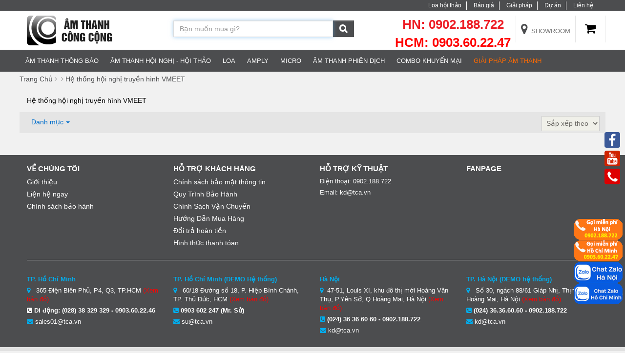

--- FILE ---
content_type: text/html; charset=UTF-8
request_url: https://amthanhcongcong.vn/he-thong-hoi-nghi-truyen-hinh-vmeet.html
body_size: 14760
content:
<!DOCTYPE html>
<html lang="vi">
  <head>
    <meta charset="UTF-8"/>
    <meta name="viewport" content="width=device-width, initial-scale=1.0">
    <title>Hệ thống hội nghị truyền hình VMEET</title>
    <link rel="shortcut icon" href="/template/2018/images/favicon.png" />
    <meta name="keywords" content="Hệ thống hội nghị truyền hình VMEET"/>
    <meta name="description" content="Hệ thống hội nghị truyền hình VMEET"/>
    <meta name="robots" content="index,follow" />
    
    
    
    
    
    
    
    <link rel="amphtml" href="https://amthanhcongcong.vn/he-thong-hoi-nghi-truyen-hinh-vmeet.html?show_version=amp" />
    
    
    
    <meta property="og:title" content="Hệ thống hội nghị truyền hình VMEET" />
    <meta property="og:description" content="Hệ thống hội nghị truyền hình VMEET" />
  	<meta property="og:type" content="website" />
  	<meta property="og:url" content="https://amthanhcongcong.vn/he-thong-hoi-nghi-truyen-hinh-vmeet.html" />
  	<meta property="og:image:alt" content="Hệ thống hội nghị truyền hình VMEET" />
    
    
    
<!-- Global site tag (gtag.js) - Google Analytics -->
<script async src="https://www.googletagmanager.com/gtag/js?id=G-SQPG6PFQZK"></script>
<script>
  window.dataLayer = window.dataLayer || [];
  function gtag(){dataLayer.push(arguments);}
  gtag('js', new Date());

  gtag('config', 'G-SQPG6PFQZK');
</script>  

    <link rel="stylesheet" href="https://cdnjs.cloudflare.com/ajax/libs/font-awesome/4.7.0/css/font-awesome.css">
    <link rel="preload" href="http://fonts.googleapis.com/css?family=Roboto:400,300,400italic,500,700,100">
    <link href="/template/2018/script/lib.css?v=2.1.55" rel="stylesheet" />
    <link href="/template/2018/script/style.css?v=9986668999981" rel="stylesheet" />
    
    
    <link rel="stylesheet" href="https://cdnjs.cloudflare.com/ajax/libs/fancybox/3.2.5/jquery.fancybox.min.css" />
    
    
    

    <!-- Google Tag Manager -->
    <script>
        setTimeout(function(){
            (function(w,d,s,l,i){w[l]=w[l]||[];w[l].push({'gtm.start':
            new Date().getTime(),event:'gtm.js'});var f=d.getElementsByTagName(s)[0],
            j=d.createElement(s),dl=l!='dataLayer'?'&l='+l:'';j.async=true;j.src=
            'https://www.googletagmanager.com/gtm.js?id='+i+dl;f.parentNode.insertBefore(j,f);
            })(window,document,'script','dataLayer','GTM-PJ339C2');
        }, 5000);
    </script>
    <!-- End Google Tag Manager -->
    <script async src="https://www.googletagmanager.com/gtag/js?id=UA-121424398-1"></script> 
    <script> 
        setTimeout(function(){
            window.dataLayer = window.dataLayer || []; 
            function gtag(){dataLayer.push(arguments);} 
            gtag('js', new Date()); 

            gtag('config', 'UA-121424398-1'); 
        }, 5000);
    </script> 
    <!-- Global site tag (gtag.js) - Google Ads: 742595849 -->
    <script async src="https://www.googletagmanager.com/gtag/js?id=AW-742595849"></script>
    <script>
      window.dataLayer = window.dataLayer || [];
      function gtag(){dataLayer.push(arguments);}
      gtag('js', new Date());

      gtag('config', 'AW-742595849');
    </script>
    <!-- Global site tag (gtag.js) - Google Analytics -->
<script async src="https://www.googletagmanager.com/gtag/js?id=UA-167370900-1"></script>
<script>
  window.dataLayer = window.dataLayer || [];
  function gtag(){dataLayer.push(arguments);}
  gtag('js', new Date());

  gtag('config', 'UA-167370900-1');
</script>
    <meta name="google-site-verification" content="RD3oG9CdsBx0m0fATeqCojeciuR6tDyDati-jQPIjcc" />
    <meta name="google-site-verification" content="-jn0MJ5aZC7DMSgtzyfnDgd_tgf5f4Qml7OjxxB1xJY" />
    <script id='autoAdsMaxLead-widget-script' src='https://cdn.autoads.asia/scripts/autoads-maxlead-widget.js?business_id=67e51cd8cc6d454c925905884c0205cb' type='text/javascript' charset='UTF-8' async></script>
    
    
      <meta name="google-site-verification" content="AQQkeww8M42k0mVzRM3dbAht6_FDCh4ccgh57-PDges" />
  </head>
  <body>
    <script>
  !function(s, u, b, i, z) {
    var o, t, r, y;
    if (!s[i]) {
      s._sbzaccid = z;
      s[i] = function() {
        s[i].q.push(arguments);
      };
      s[i].q = [];
      s[i]("setAccount", z);
      r = [
        "widget.subiz.net",
        "storage.googleapis" + (t = ".com"),
        "app.sbz.workers.dev",
        i + "a" + (o = function(k, t) {
          var n = t <= 6 ? 5 : o(k, t - 1) + o(k, t - 3);
          return k !== t ? n : n.toString(32);
        })(20, 20) + t,
        i + "b" + o(30, 30) + t,
        i + "c" + o(40, 40) + t
      ];
      (y = function(k) {
        var t, n;
        if (!s._subiz_init_2094850928430 && r[k]) {
          t = u.createElement(b);
          n = u.getElementsByTagName(b)[0];
          t.async = 1;
          t.src = "https://" + r[k] + "/sbz/app.js?accid=" + z;
          n.parentNode.insertBefore(t, n);
          setTimeout(y, 2000, k + 1);
        }
      })(0);
    }
  }(window, document, "script", "subiz", "acsipaftcbhubdvkzeqe");
</script>
      
      
      
    <!-- Google Tag Manager (noscript) -->
<noscript><iframe src="https://www.googletagmanager.com/ns.html?id=GTM-PJ339C2"
height="0" width="0" style="display:none;visibility:hidden"></iframe></noscript>
<!-- End Google Tag Manager (noscript) -->
    <div id="icon-fixed-right">
  <a href="tel:0902188722" class="hidden-mobile icon-img">
    <img src="https://trungchinhaudio.vn//media/news/0409_call-hn.png" width="100px" height="44px"/>
  </a>
   <a href="tel:0903602247" class="hidden-mobile icon-img">
    <img src="https://trungchinhaudio.vn//media/news/0409_call-hcm.png" width="100px" height="44px"/>
  </a>
<a href="https://zalo.me/0902188722" target="_blank" class="hidden-mobile icon-img">
    <img src="https://trungchinhaudio.vn//media/news/0409_chat-zalo-hn.png" alt="button chat zalo" width="100px" height="44px"/>
  </a>
  <a href="https://zalo.me/0903602247" target="_blank" class="hidden-mobile icon-img">
    <img src="https://trungchinhaudio.vn//media/news/0409_chat-zalo-hcm.png" alt="button chat zalo" width="100px" height="44px"/>
  </a>


</div>


<div class="popup-support-local"  id="popup-support-local">
    <h3>Hệ thống chỉ đường nhanh</h3>
    <p>Giúp bạn đến shop nhanh nhất có thể</p>
    <div>
        <ul>
            <li>
                <a class="" target="_blank" href="https://goo.gl/maps/orGcoD6SHfnqtYkDA">
                    ĐẾN 365 Điện biên phủ<span>365 Điện Biên Phủ, Phường 4, Quận 3, TP.HCM</span>
                </a>
            </li>
            <li>
                <a class="" target="_blank" href="https://goo.gl/maps/HShqPm2Fb8YE9GYU9">
                    ĐẾN Phường Hiệp Bình Chánh <span>60/18 Đường số 18, Phường Hiệp Bình Chánh, Quận Thủ Đức, HCM</span>
                </a>
            </li>
            <li>
                <a class="group-2" target="_blank" href="https://maps.app.goo.gl/K7NJ7wBou1TLS3Y2A">
                    ĐẾN LOUIS City <span>47-51, Louis XI, khu đô thị mới Hoàng Văn Thụ, P.Yên Sở, Q.Hoàng Mai, Hà Nội</span>
                </a>
            </li>
            <li>
                <a class="group-2" target="_blank" href="https://goo.gl/maps/q2Pz83fevSaf1beo7">
                    ĐẾN Hoàng Mai <span>Số 30, ngách 88/61, Giáp Nhị, P.Thịnh Liệt, Q. Hoàng Mai, Hà Nội</span>
                </a>
            </li>
            
        </ul>
    </div>
</div>
    <header id="header">
	<div class="header_top "><!--header_top-->
	<div class="container">
		<div class="row">
			<div class="col-sm-12 text-right">
				<ul class="nav-top-bar">
					 <li  class="hidden-xs ">
              <p><a href="#">Loa hội thảo</a></p>
            </li>
            
            <li  >
              <p><a href="/san-pham.html">Báo giá</a></p>
            </li>
            <li  class="hidden-xs ">
              <p><a href="https://amthanhcongcong.vn/tin-tuc">Giải pháp</a></p>
            </li>
            
            <li  class="hidden-xs  ">
              <p><a href="#">Dự án</a></p>
            </li>
            <li  >
              <p><a href="/lien-he">Liên hệ</a></p>
            </li>
				</ul>
			</div>
			<div class="clearfix"></div>
		</div>
	</div>
</div><!--/header_top-->
  
<div class="header-middle"><!--header-middle-->
  
	<div class="container">
		<div class="row">
			<div class="col-md-3 col-sm-5 col-xs-12 text-center">
	<a href="/" style="float:left; margin-top:10px;">
		<img class="img-logo" src="/media/banner/logo_logo.png" height="61"/>
	</a>
</div><div class="col-md-4 col-sm-4 col-xs-10">
	<form class="search-product-top" method="get" action="/tim" enctype="multipart/form-data" >
		<div class="input-group">
          	<input type="text" class="form-control" id="text_search" name="q" placeholder="Bạn muốn mua gì?"  autocomplete="off" autofocus>
			<span class="input-group-btn">
				<button class="btn btn-default" type="submit"  id="submit_search">
					<i class="fa fa-search font-size-cus" aria-hidden="true"></i>
				</button>
			</span>
            <div class="autocomplete-suggestions">
              <p class="titleSearch">Kết quả phù hợp với từ khóa <span id="keySearchResult"></span></p>
              <div id="resultsearch"></div>
            </div>
		</div>
	</form>
</div><div class="col-md-5  col-sm-3 col-xs-2">
	<div class="row header-info-top" style="margin-left: -15px;margin-right: -15px;">
		
		<ul class="header_list_hotline">
			<li class="  hidden-sm hidden-xs hidden-md">
                <p class="ht-top">HN: 0902.188.722 </p>
                <p class="ht-top" style="color: red; font-size: 26px; font-weight: bold;">HCM: 0903.60.22.47 </p>
            </li>
            <li class="  hidden-sm hidden-xs hidden-md">
               
              <p><a href="/showroom.html"><i class="fa fa-map-marker" aria-hidden="true"></i> Showroom</a></p>
            </li>
            <!--<li class="  hidden-sm hidden-xs hidden-md">
              
              <p><a href="/dang-nhap"><i class="fa fa-user" aria-hidden="true"></i>Đăng nhập</a></p>
              
            </li-->
          	<li>
          	<div class="header_icon_cart dropdown-shop-small" style="margin-top:10px; color:#000; font-size:24px;">
                <a href="/cart" style="color:#000;">
               <i class="fa fa-shopping-cart" aria-hidden="true"></i>
              </a>
            </div>
          </li>
		<div class="clearfix"></div>
          
		</ul>
    <!--  <script>
      $(function(){
          $("#count_shopping_cart_stores").text(ShoppingCart.getCartSummary().item);  
      });
      </script>-->
		<div class="clearfix"></div>
	</div>
</div>		
</div>
	</div>
</div><!--/header-middle--><div class="header-bottom bdb hidden-sm hidden-xs hidden-md"><!--header-bottom-->
	<div class="container">
		<div class="row">
			<div class="">
				<div class="mainmenu pull-left">
					<ul class="nav navbar-nav collapse navbar-collapse main-nav">
						
						<li class="dropdown li-lv-1 ">
							<a href="/am-thanh-thong-bao.html">Âm thanh thông báo</a>
                          
							<ul role="menu" class="sub-menu">
								<div class="rows">
                                  
									<li class="col-md-6 li-lv-2">
										<a href="/toa-vm-2000.html">Hệ thống âm thanh thông báo TOA VM-2000</a>
									</li>
                               
									<li class="col-md-6 li-lv-2">
										<a href="/toa-vm-3000.html">Hệ thống TOA VM-3000</a>
									</li>
                               
									<li class="col-md-6 li-lv-2">
										<a href="/toa-vx-2000.html">Hệ thống TOA VX-2000</a>
									</li>
                               
									<li class="col-md-6 li-lv-2">
										<a href="/toa-sx-2000.html">Hệ thống TOA SX-2000</a>
									</li>
                               
									<li class="col-md-6 li-lv-2">
										<a href="/toa-ip-1000.html">Hệ thống IP TOA IP-1000</a>
									</li>
                               
									<li class="col-md-6 li-lv-2">
										<a href="/he-thong-toa-vx-3000.html">Hệ thống TOA VX-3000</a>
									</li>
                               
									<li class="col-md-6 li-lv-2">
										<a href="/toa-fv-200.html">Hệ thống TOA FV-200</a>
									</li>
                               
									<li class="col-md-6 li-lv-2">
										<a href="/honeywell-pava-intevio.html">Honeywell PAVA Intevio</a>
									</li>
                               
									<li class="col-md-6 li-lv-2">
										<a href="/bosch-plena-vas.html">Hệ thống Bosch Plena vas</a>
									</li>
                               
									<li class="col-md-6 li-lv-2">
										<a href="/bosch-plena.html">Hệ thống Bosch Plena</a>
									</li>
                               
									<li class="col-md-6 li-lv-2">
										<a href="/he-thong-bosch-paviro.html">Hệ thống BOSCH Paviro</a>
									</li>
                               
									<li class="col-md-6 li-lv-2">
										<a href="/honeywell-pava-x-618.html">Honeywell PAVA X-618</a>
									</li>
                               
									<li class="col-md-6 li-lv-2">
										<a href="/he-thong-toa-fs-7000.html">Hệ thống TOA FS-7000</a>
									</li>
                               
									<li class="col-md-6 li-lv-2">
										<a href="/he-thong-bosch-plena-easy-line.html">Hệ thống Bosch Plena Easy Line</a>
									</li>
                               
									<li class="col-md-6 li-lv-2">
										<a href="/he-thong-bosch-plena-matrix.html">Hệ thống Bosch Plena Matrix</a>
									</li>
                               
									<li class="col-md-6 li-lv-2">
										<a href="/he-thong-bosch-praesideo.html">Hệ thống Bosch Praesideo</a>
									</li>
                               
									<li class="col-md-6 li-lv-2">
										<a href="/bo-dieu-khien.html">Bộ điều khiển</a>
									</li>
                               
									<li class="col-md-6 li-lv-2">
										<a href="/phu-kien.html">Phụ kiện</a>
									</li>
                               
									<li class="col-md-6 li-lv-2">
										<a href="/he-thong-bosch-plena-public-address-solutions.html">Hệ thống Bosch Plena Public Address Solutions</a>
									</li>
                               
									<li class="col-md-6 li-lv-2">
										<a href="/thiet-bi-am-thanh-inter-m.html">Thiết bị âm thanh thông báo Inter-M</a>
									</li>
                               
									<li class="col-md-6 li-lv-2">
										<a href="/he-thong-am-thanh-thong-bao-bosch-paeduio.html">Hệ thống âm thanh thông báo BOSCH Paeduio</a>
									</li>
                               
								</div>
							</ul>
                          
						</li>	
                      	
						<li class="dropdown li-lv-1 active">
							<a href="/am-thanh-hoi-nghi-hoi-thao.html">Âm thanh hội nghị - Hội thảo</a>
                          
							<ul role="menu" class="sub-menu">
								<div class="rows">
                                  
									<li class="col-md-6 li-lv-2">
										<a href="/he-thong-hoi-thao-ccs900-ultro.html">Hệ thống hội thảo CCS900 ultro</a>
									</li>
                               
									<li class="col-md-6 li-lv-2">
										<a href="/he-thong-hoi-thao-ky-thuat-so-ccs1000d.html">Hệ thống hội thảo kỹ thuật số CCS1000D</a>
									</li>
                               
									<li class="col-md-6 li-lv-2">
										<a href="/toa-ts-680.html">Hệ thống âm thanh hội thảo TOA TS-680</a>
									</li>
                               
									<li class="col-md-6 li-lv-2">
										<a href="/t0a-ts-780.html">Hệ thống âm thanh hội thảo TOA TS-780</a>
									</li>
                               
									<li class="col-md-6 li-lv-2">
										<a href="/he-thong-hoi-thao-jts-c800.html">Hệ thống hội thảo JTS C800</a>
									</li>
                               
									<li class="col-md-6 li-lv-2">
										<a href="/hoi-thao-khong-day-toa-ts-900.html">Hội thảo không dây TOA TS-900</a>
									</li>
                               
									<li class="col-md-6 li-lv-2">
										<a href="/hoi-thao-khong-day-toa-ts-800.html">Hội thảo không dây TOA TS-800</a>
									</li>
                               
									<li class="col-md-6 li-lv-2">
										<a href="/toa-ts-900.html">Hệ thống hội thảo có dây TOA TS-900</a>
									</li>
                               
									<li class="col-md-6 li-lv-2">
										<a href="/toa-ts-800.html">Hệ thống hội thảo có dây TOA TS-800</a>
									</li>
                               
									<li class="col-md-6 li-lv-2">
										<a href="/toa-ts-770.html">Hệ thống âm thanh hội thảo TOA TS-770</a>
									</li>
                               
									<li class="col-md-6 li-lv-2">
										<a href="/he-thong-hoi-thao-dicentis-khong-day.html">Hệ thống hội thảo Dicentis không dây</a>
									</li>
                               
									<li class="col-md-6 li-lv-2">
										<a href="/he-thong-hoi-thao-bosch-dicentis-co-day.html">Hệ thống hội thảo Bosch Dicentis có dây</a>
									</li>
                               
									<li class="col-md-6 li-lv-2">
										<a href="/jts-cs-1cu.html">Hệ thống micro hội thảo JTS CS-1CU</a>
									</li>
                               
									<li class="col-md-6 li-lv-2">
										<a href="/jts-cs-120cu.html">Hệ thống micro hội thảo JTS CS-120CU</a>
									</li>
                               
									<li class="col-md-6 li-lv-2">
										<a href="/he-thong-hoi-thao-shure.html">Hệ thống Micro hội thảo Shure</a>
									</li>
                               
									<li class="col-md-6 li-lv-2">
										<a href="/televic.html">Hệ thống Micro hội thảo Televic</a>
									</li>
                               
									<li class="col-md-6 li-lv-2">
										<a href="/beyerdynamic.html">Thiết bị Micro hội thảo beyerdynamic</a>
									</li>
                               
									<li class="col-md-6 li-lv-2">
										<a href="/itc-th-0801.html">Micro hội nghị không dây ITC TH-0801</a>
									</li>
                               
									<li class="col-md-6 li-lv-2">
										<a href="/he-thong-hoi-thao-dcn-ng-ky-thuat-so.html">Hệ thống hội thảo DCN NG kỹ thuật số</a>
									</li>
                               
									<li class="col-md-6 li-lv-2">
										<a href="/itc-ts-0206.html">Hệ thống micro hội nghị ITC TS-0206</a>
									</li>
                               
									<li class="col-md-6 li-lv-2">
										<a href="/hoi-nghi-truyen-hinh.html">Hội nghị truyền hình</a>
									</li>
                               
									<li class="col-md-6 li-lv-2">
										<a href="/he-thong-hoi-thao-toa-ts-690.html">Hệ Thống Hội Thảo TOA TS-690</a>
									</li>
                               
									<li class="col-md-6 li-lv-2">
										<a href="/hoi-thao-khong-day-toa-ts-820rc.html">Hội thảo không dây TOA TS-820RC</a>
									</li>
                               
									<li class="col-md-6 li-lv-2">
										<a href="/hoi-thao-khong-day-toa-ts-920rc.html">Hội thảo không dây TOA TS-920RC</a>
									</li>
                               
									<li class="col-md-6 li-lv-2">
										<a href="/hoi-thao-co-day-toa-ts-d1000.html">Hội thảo có dây TOA TS-D1000</a>
									</li>
                               
									<li class="col-md-6 li-lv-2">
										<a href="/he-thong-hoi-thao-itc-ts-0622.html">Hệ thống hội thảo ITC TS-0622</a>
									</li>
                               
									<li class="col-md-6 li-lv-2">
										<a href="/he-thong-hoi-thao-itc-ts-0621.html">Hệ thống hội thảo ITC TS-0621</a>
									</li>
                               
									<li class="col-md-6 li-lv-2">
										<a href="/he-thong-hoi-thao-itc-ts-0627.html">Hệ thống hội thảo ITC TS-0627</a>
									</li>
                               
									<li class="col-md-6 li-lv-2">
										<a href="/he-thong-hoi-thao-toa-ts-v90.html">Hệ thống hội thảo TOA TS-V90</a>
									</li>
                               
									<li class="col-md-6 li-lv-2">
										<a href="/am-thanh-hoi-thao-co-day-ts-790.html">Âm thanh hội thảo có dây TS-790</a>
									</li>
                               
									<li class="col-md-6 li-lv-2">
										<a href="/he-thong-hoi-nghi-bosch-ccs700.html">Hệ thống hội nghị Bosch CCS700</a>
									</li>
                               
									<li class="col-md-6 li-lv-2">
										<a href="/he-thong-hoi-nghi-truyen-hinh-vmeet.html">Hệ thống hội nghị truyền hình VMEET</a>
									</li>
                               
								</div>
							</ul>
                          
						</li>	
                      	
						<li class="dropdown li-lv-1 ">
							<a href="/loa.html">Loa</a>
                          
							<ul role="menu" class="sub-menu">
								<div class="rows">
                                  
									<li class="col-md-6 li-lv-2">
										<a href="/loa-am-tran.html">Loa âm trần</a>
									</li>
                               
									<li class="col-md-6 li-lv-2">
										<a href="/loa-hop.html">Loa hộp</a>
									</li>
                               
									<li class="col-md-6 li-lv-2">
										<a href="/loa-nen.html">Loa nén</a>
									</li>
                               
									<li class="col-md-6 li-lv-2">
										<a href="/loa-cot.html">Loa cột</a>
									</li>
                               
									<li class="col-md-6 li-lv-2">
										<a href="/loa-phat-thanh.html">Loa phát thanh</a>
									</li>
                               
									<li class="col-md-6 li-lv-2">
										<a href="/loa-cam-tay.html">Loa cầm tay</a>
									</li>
                               
									<li class="col-md-6 li-lv-2">
										<a href="/chiet-ap.html">Chiết áp</a>
									</li>
                               
									<li class="col-md-6 li-lv-2">
										<a href="/he-thong-loa.html">Hệ thống loa</a>
									</li>
                               
									<li class="col-md-6 li-lv-2">
										<a href="/loa-sieu-tram.html">Loa siêu trầm</a>
									</li>
                               
									<li class="col-md-6 li-lv-2">
										<a href="/loa-noi-that.html">Loa nội thất</a>
									</li>
                               
									<li class="col-md-6 li-lv-2">
										<a href="/loa-tich-hop.html">Loa tích hợp</a>
									</li>
                               
									<li class="col-md-6 li-lv-2">
										<a href="/loa-san-vuon.html">Loa sân vườn</a>
									</li>
                               
								</div>
							</ul>
                          
						</li>	
                      	
						<li class="dropdown li-lv-1 ">
							<a href="/amply.html">Amply</a>
                          
							<ul role="menu" class="sub-menu">
								<div class="rows">
                                  
									<li class="col-md-6 li-lv-2">
										<a href="/bo-chon-vung.html">Bộ chọn vùng</a>
									</li>
                               
									<li class="col-md-6 li-lv-2">
										<a href="/amply-cong-suat.html">Amply công suất</a>
									</li>
                               
									<li class="col-md-6 li-lv-2">
										<a href="/amply-chia-vung.html">Amply chia vùng</a>
									</li>
                               
									<li class="col-md-6 li-lv-2">
										<a href="/amply-mixer.html">Amply Mixer</a>
									</li>
                               
								</div>
							</ul>
                          
						</li>	
                      	
						<li class="dropdown li-lv-1 ">
							<a href="/micro.html">Micro</a>
                          
							<ul role="menu" class="sub-menu">
								<div class="rows">
                                  
									<li class="col-md-6 li-lv-2">
										<a href="/micro-khong-day.html">Micro không dây</a>
									</li>
                               
									<li class="col-md-6 li-lv-2">
										<a href="/micro-thong-bao.html">Micro thông báo</a>
									</li>
                               
									<li class="col-md-6 li-lv-2">
										<a href="/micro-co-ngong.html">Micro cổ ngỗng</a>
									</li>
                               
									<li class="col-md-6 li-lv-2">
										<a href="/phu-kien-micro.html">Phụ kiện micro</a>
									</li>
                               
									<li class="col-md-6 li-lv-2">
										<a href="/micro-co-day.html">Micro có dây</a>
									</li>
                               
									<li class="col-md-6 li-lv-2">
										<a href="/micro-de-ban.html">Micro để bàn</a>
									</li>
                               
								</div>
							</ul>
                          
						</li>	
                      	
						<li class="dropdown li-lv-1 ">
							<a href="/am-thanh-phien-dich.html">Âm thanh phiên dịch</a>
                          
							<ul role="menu" class="sub-menu">
								<div class="rows">
                                  
									<li class="col-md-6 li-lv-2">
										<a href="/he-thong-phien-dich-toa.html">Hệ thống phiên dịch TOA</a>
									</li>
                               
									<li class="col-md-6 li-lv-2">
										<a href="/he-thong-phien-dich-jts.html">Hệ thống phiên dịch JTS</a>
									</li>
                               
									<li class="col-md-6 li-lv-2">
										<a href="/he-thong-phien-dich-hong-ngoai-da-ngon-ngu.html">Hệ thống phiên dịch hồng ngoại đa ngôn ngữ Bosch</a>
									</li>
                               
									<li class="col-md-6 li-lv-2">
										<a href="/he-thong-phien-dich-itc-ts-0670.html">Hệ thống phiên dịch ITC TS-0670</a>
									</li>
                               
								</div>
							</ul>
                          
						</li>	
                      	
						<li class="dropdown li-lv-1 ">
							<a href="/combo-khuyen-mai.html">Combo Khuyến Mại</a>
                          
						</li>	
                      	
                      	 <li>
						<a href="https://amthanhcongcong.vn/giai-phap-am-thanh.html" class="header-tintuc" style="color: #ff6a00;">Giải Pháp âm thanh</a>
							</li>
					</ul>
				</div>
			</div>
		</div>
	</div>
</div><!--/header-bottom-->
<div id='nav_mobile'>
    <div class="nav_header">
        <span>
        	<i class="fa fa-bars" aria-hidden="true"></i>
        </span>
        <p>Menu</p>
    </div>
   	<ul>
   		<li><a href="/">Trang Chủ</a></li>
      	
		<li><a href="/am-thanh-thong-bao.html">Âm thanh thông báo</a><span><i class="fa fa-plus"></i></span>
          	<ul>
              
				<li>
					<a href="/toa-vm-2000.html">Hệ thống âm thanh thông báo TOA VM-2000</a>
				</li>
				
				<li>
					<a href="/toa-vm-3000.html">Hệ thống TOA VM-3000</a>
				</li>
				
				<li>
					<a href="/toa-vx-2000.html">Hệ thống TOA VX-2000</a>
				</li>
				
				<li>
					<a href="/toa-sx-2000.html">Hệ thống TOA SX-2000</a>
				</li>
				
				<li>
					<a href="/toa-ip-1000.html">Hệ thống IP TOA IP-1000</a>
				</li>
				
				<li>
					<a href="/he-thong-toa-vx-3000.html">Hệ thống TOA VX-3000</a>
				</li>
				
				<li>
					<a href="/toa-fv-200.html">Hệ thống TOA FV-200</a>
				</li>
				
				<li>
					<a href="/honeywell-pava-intevio.html">Honeywell PAVA Intevio</a>
				</li>
				
				<li>
					<a href="/bosch-plena-vas.html">Hệ thống Bosch Plena vas</a>
				</li>
				
				<li>
					<a href="/bosch-plena.html">Hệ thống Bosch Plena</a>
				</li>
				
				<li>
					<a href="/he-thong-bosch-paviro.html">Hệ thống BOSCH Paviro</a>
				</li>
				
				<li>
					<a href="/honeywell-pava-x-618.html">Honeywell PAVA X-618</a>
				</li>
				
				<li>
					<a href="/he-thong-toa-fs-7000.html">Hệ thống TOA FS-7000</a>
				</li>
				
				<li>
					<a href="/he-thong-bosch-plena-easy-line.html">Hệ thống Bosch Plena Easy Line</a>
				</li>
				
				<li>
					<a href="/he-thong-bosch-plena-matrix.html">Hệ thống Bosch Plena Matrix</a>
				</li>
				
				<li>
					<a href="/he-thong-bosch-praesideo.html">Hệ thống Bosch Praesideo</a>
				</li>
				
				<li>
					<a href="/bo-dieu-khien.html">Bộ điều khiển</a>
				</li>
				
				<li>
					<a href="/phu-kien.html">Phụ kiện</a>
				</li>
				
				<li>
					<a href="/he-thong-bosch-plena-public-address-solutions.html">Hệ thống Bosch Plena Public Address Solutions</a>
				</li>
				
				<li>
					<a href="/thiet-bi-am-thanh-inter-m.html">Thiết bị âm thanh thông báo Inter-M</a>
				</li>
				
				<li>
					<a href="/he-thong-am-thanh-thong-bao-bosch-paeduio.html">Hệ thống âm thanh thông báo BOSCH Paeduio</a>
				</li>
				
			</ul>
      </li>
      
		<li><a href="/am-thanh-hoi-nghi-hoi-thao.html">Âm thanh hội nghị - Hội thảo</a><span><i class="fa fa-plus"></i></span>
          	<ul>
              
				<li>
					<a href="/he-thong-hoi-thao-ccs900-ultro.html">Hệ thống hội thảo CCS900 ultro</a>
				</li>
				
				<li>
					<a href="/he-thong-hoi-thao-ky-thuat-so-ccs1000d.html">Hệ thống hội thảo kỹ thuật số CCS1000D</a>
				</li>
				
				<li>
					<a href="/toa-ts-680.html">Hệ thống âm thanh hội thảo TOA TS-680</a>
				</li>
				
				<li>
					<a href="/t0a-ts-780.html">Hệ thống âm thanh hội thảo TOA TS-780</a>
				</li>
				
				<li>
					<a href="/he-thong-hoi-thao-jts-c800.html">Hệ thống hội thảo JTS C800</a>
				</li>
				
				<li>
					<a href="/hoi-thao-khong-day-toa-ts-900.html">Hội thảo không dây TOA TS-900</a>
				</li>
				
				<li>
					<a href="/hoi-thao-khong-day-toa-ts-800.html">Hội thảo không dây TOA TS-800</a>
				</li>
				
				<li>
					<a href="/toa-ts-900.html">Hệ thống hội thảo có dây TOA TS-900</a>
				</li>
				
				<li>
					<a href="/toa-ts-800.html">Hệ thống hội thảo có dây TOA TS-800</a>
				</li>
				
				<li>
					<a href="/toa-ts-770.html">Hệ thống âm thanh hội thảo TOA TS-770</a>
				</li>
				
				<li>
					<a href="/he-thong-hoi-thao-dicentis-khong-day.html">Hệ thống hội thảo Dicentis không dây</a>
				</li>
				
				<li>
					<a href="/he-thong-hoi-thao-bosch-dicentis-co-day.html">Hệ thống hội thảo Bosch Dicentis có dây</a>
				</li>
				
				<li>
					<a href="/jts-cs-1cu.html">Hệ thống micro hội thảo JTS CS-1CU</a>
				</li>
				
				<li>
					<a href="/jts-cs-120cu.html">Hệ thống micro hội thảo JTS CS-120CU</a>
				</li>
				
				<li>
					<a href="/he-thong-hoi-thao-shure.html">Hệ thống Micro hội thảo Shure</a>
				</li>
				
				<li>
					<a href="/televic.html">Hệ thống Micro hội thảo Televic</a>
				</li>
				
				<li>
					<a href="/beyerdynamic.html">Thiết bị Micro hội thảo beyerdynamic</a>
				</li>
				
				<li>
					<a href="/itc-th-0801.html">Micro hội nghị không dây ITC TH-0801</a>
				</li>
				
				<li>
					<a href="/he-thong-hoi-thao-dcn-ng-ky-thuat-so.html">Hệ thống hội thảo DCN NG kỹ thuật số</a>
				</li>
				
				<li>
					<a href="/itc-ts-0206.html">Hệ thống micro hội nghị ITC TS-0206</a>
				</li>
				
				<li>
					<a href="/hoi-nghi-truyen-hinh.html">Hội nghị truyền hình</a>
				</li>
				
				<li>
					<a href="/he-thong-hoi-thao-toa-ts-690.html">Hệ Thống Hội Thảo TOA TS-690</a>
				</li>
				
				<li>
					<a href="/hoi-thao-khong-day-toa-ts-820rc.html">Hội thảo không dây TOA TS-820RC</a>
				</li>
				
				<li>
					<a href="/hoi-thao-khong-day-toa-ts-920rc.html">Hội thảo không dây TOA TS-920RC</a>
				</li>
				
				<li>
					<a href="/hoi-thao-co-day-toa-ts-d1000.html">Hội thảo có dây TOA TS-D1000</a>
				</li>
				
				<li>
					<a href="/he-thong-hoi-thao-itc-ts-0622.html">Hệ thống hội thảo ITC TS-0622</a>
				</li>
				
				<li>
					<a href="/he-thong-hoi-thao-itc-ts-0621.html">Hệ thống hội thảo ITC TS-0621</a>
				</li>
				
				<li>
					<a href="/he-thong-hoi-thao-itc-ts-0627.html">Hệ thống hội thảo ITC TS-0627</a>
				</li>
				
				<li>
					<a href="/he-thong-hoi-thao-toa-ts-v90.html">Hệ thống hội thảo TOA TS-V90</a>
				</li>
				
				<li>
					<a href="/am-thanh-hoi-thao-co-day-ts-790.html">Âm thanh hội thảo có dây TS-790</a>
				</li>
				
				<li>
					<a href="/he-thong-hoi-nghi-bosch-ccs700.html">Hệ thống hội nghị Bosch CCS700</a>
				</li>
				
				<li>
					<a href="/he-thong-hoi-nghi-truyen-hinh-vmeet.html">Hệ thống hội nghị truyền hình VMEET</a>
				</li>
				
			</ul>
      </li>
      
		<li><a href="/loa.html">Loa</a><span><i class="fa fa-plus"></i></span>
          	<ul>
              
				<li>
					<a href="/loa-am-tran.html">Loa âm trần</a>
				</li>
				
				<li>
					<a href="/loa-hop.html">Loa hộp</a>
				</li>
				
				<li>
					<a href="/loa-nen.html">Loa nén</a>
				</li>
				
				<li>
					<a href="/loa-cot.html">Loa cột</a>
				</li>
				
				<li>
					<a href="/loa-phat-thanh.html">Loa phát thanh</a>
				</li>
				
				<li>
					<a href="/loa-cam-tay.html">Loa cầm tay</a>
				</li>
				
				<li>
					<a href="/chiet-ap.html">Chiết áp</a>
				</li>
				
				<li>
					<a href="/he-thong-loa.html">Hệ thống loa</a>
				</li>
				
				<li>
					<a href="/loa-sieu-tram.html">Loa siêu trầm</a>
				</li>
				
				<li>
					<a href="/loa-noi-that.html">Loa nội thất</a>
				</li>
				
				<li>
					<a href="/loa-tich-hop.html">Loa tích hợp</a>
				</li>
				
				<li>
					<a href="/loa-san-vuon.html">Loa sân vườn</a>
				</li>
				
			</ul>
      </li>
      
		<li><a href="/amply.html">Amply</a><span><i class="fa fa-plus"></i></span>
          	<ul>
              
				<li>
					<a href="/bo-chon-vung.html">Bộ chọn vùng</a>
				</li>
				
				<li>
					<a href="/amply-cong-suat.html">Amply công suất</a>
				</li>
				
				<li>
					<a href="/amply-chia-vung.html">Amply chia vùng</a>
				</li>
				
				<li>
					<a href="/amply-mixer.html">Amply Mixer</a>
				</li>
				
			</ul>
      </li>
      
		<li><a href="/micro.html">Micro</a><span><i class="fa fa-plus"></i></span>
          	<ul>
              
				<li>
					<a href="/micro-khong-day.html">Micro không dây</a>
				</li>
				
				<li>
					<a href="/micro-thong-bao.html">Micro thông báo</a>
				</li>
				
				<li>
					<a href="/micro-co-ngong.html">Micro cổ ngỗng</a>
				</li>
				
				<li>
					<a href="/phu-kien-micro.html">Phụ kiện micro</a>
				</li>
				
				<li>
					<a href="/micro-co-day.html">Micro có dây</a>
				</li>
				
				<li>
					<a href="/micro-de-ban.html">Micro để bàn</a>
				</li>
				
			</ul>
      </li>
      
		<li><a href="/am-thanh-phien-dich.html">Âm thanh phiên dịch</a><span><i class="fa fa-plus"></i></span>
          	<ul>
              
				<li>
					<a href="/he-thong-phien-dich-toa.html">Hệ thống phiên dịch TOA</a>
				</li>
				
				<li>
					<a href="/he-thong-phien-dich-jts.html">Hệ thống phiên dịch JTS</a>
				</li>
				
				<li>
					<a href="/he-thong-phien-dich-hong-ngoai-da-ngon-ngu.html">Hệ thống phiên dịch hồng ngoại đa ngôn ngữ Bosch</a>
				</li>
				
				<li>
					<a href="/he-thong-phien-dich-itc-ts-0670.html">Hệ thống phiên dịch ITC TS-0670</a>
				</li>
				
			</ul>
      </li>
      
		<li><a href="/combo-khuyen-mai.html">Combo Khuyến Mại</a><span><i class="fa fa-plus"></i></span>
          	<ul>
              
			</ul>
      </li>
      
      
               <li>
						<a href="/tin-tuc" style="color: #ff6a00;" class="header-tintuc">Giải Pháp âm thanh</a>
							</li>
  </ul>
</div>
</header>
    <section>
  <div class="container">
    <div class="row">
      <div class="pg-container">
        <ol class="breadcrumb">
          <li><a href="/">Trang Chủ</a></li> 
          
          <i class="fa fa-angle-right" aria-hidden="true"></i> 
          <li class="active"><a href="/am-thanh-hoi-nghi-hoi-thao.html"></a></li>
          
          <i class="fa fa-angle-right" aria-hidden="true"></i> 
          <li class="active"><a href="/he-thong-hoi-nghi-truyen-hinh-vmeet.html"><h1>Hệ thống hội nghị truyền hình VMEET</h1></a></li>
          
        </ol>
      </div>		
    </div>
  </div>
</section>
<section>
  <div class="container">
    <div class="row" style="margin-bottom: 10px;position: relative;">
      <!-- Set up your HTML -->
      <div class="owl-carousel" id="mycarousel1">
        
      </div>
      <style type="text/css" media="screen">
        .owl-carousel .owl-item{padding: 0px;}
        .nav_carousel{position: absolute;width: 23px;height: 44px;display: block;top: calc(50% - 11px);z-index: 1;cursor: pointer;}
        .nav_carousel img{width: 100%;height: 100%;}
        .nav_carousel_left{left: 0;}
        .nav_carousel_right{right: 0;}
        div#mycarousel1 {
        overflow: hidden;
        }
      </style>
    </div>
    
    <div class="clear line_h22 space10px" id="static_html">
      <div class="content-static nd"><p>Hệ thống hội nghị truyền hình VMEET</p></div>
      <div class="clear clearfix"></div>
      <a href="javascript:void(0)" class="more" style="color: #0193de;float: right;font-family: time news roman;font-size: 16px;font-weight: bold;/* border: dashed 1px #444; */padding: 7px;margin-top: 15px;">Xem thêm >></a>
    </div>
    <div class="clear"></div>
    <style>#static_html .content-static.content-collapse{max-height:600px; overflow:hidden;}</style>
    
    <div class="clear"></div>
    <div class="row">
      <div class="taskbar-top hidden-sm hidden-xs">
        <div class="filter-pro">
          <div class="item-filter category-filter" style="margin-left:8px;">
            <span class="title">Danh mục</span>

            
            <ul class="ul">
              
              
              <li><a href="/he-thong-hoi-thao-ccs900-ultro.html">Hệ thống hội thảo CCS900 ultro</a></li>
              
              <li><a href="/he-thong-hoi-thao-ky-thuat-so-ccs1000d.html">Hệ thống hội thảo kỹ thuật số CCS1000D</a></li>
              
              <li><a href="/toa-ts-680.html">Hệ thống âm thanh hội thảo TOA TS-680</a></li>
              
              <li><a href="/t0a-ts-780.html">Hệ thống âm thanh hội thảo TOA TS-780</a></li>
              
              <li><a href="/he-thong-hoi-thao-jts-c800.html">Hệ thống hội thảo JTS C800</a></li>
              
              <li><a href="/hoi-thao-khong-day-toa-ts-900.html">Hội thảo không dây TOA TS-900</a></li>
              
              <li><a href="/hoi-thao-khong-day-toa-ts-800.html">Hội thảo không dây TOA TS-800</a></li>
              
              <li><a href="/toa-ts-900.html">Hệ thống hội thảo có dây TOA TS-900</a></li>
              
              <li><a href="/toa-ts-800.html">Hệ thống hội thảo có dây TOA TS-800</a></li>
              
              <li><a href="/toa-ts-770.html">Hệ thống âm thanh hội thảo TOA TS-770</a></li>
              
              <li><a href="/he-thong-hoi-thao-dicentis-khong-day.html">Hệ thống hội thảo Dicentis không dây</a></li>
              
              <li><a href="/he-thong-hoi-thao-bosch-dicentis-co-day.html">Hệ thống hội thảo Bosch Dicentis có dây</a></li>
              
              <li><a href="/jts-cs-1cu.html">Hệ thống micro hội thảo JTS CS-1CU</a></li>
              
              <li><a href="/jts-cs-120cu.html">Hệ thống micro hội thảo JTS CS-120CU</a></li>
              
              <li><a href="/he-thong-hoi-thao-shure.html">Hệ thống Micro hội thảo Shure</a></li>
              
              <li><a href="/televic.html">Hệ thống Micro hội thảo Televic</a></li>
              
              <li><a href="/beyerdynamic.html">Thiết bị Micro hội thảo beyerdynamic</a></li>
              
              <li><a href="/itc-th-0801.html">Micro hội nghị không dây ITC TH-0801</a></li>
              
              <li><a href="/he-thong-hoi-thao-dcn-ng-ky-thuat-so.html">Hệ thống hội thảo DCN NG kỹ thuật số</a></li>
              
              <li><a href="/itc-ts-0206.html">Hệ thống micro hội nghị ITC TS-0206</a></li>
              
              <li><a href="/hoi-nghi-truyen-hinh.html">Hội nghị truyền hình</a></li>
              
              <li><a href="/he-thong-hoi-thao-toa-ts-690.html">Hệ Thống Hội Thảo TOA TS-690</a></li>
              
              <li><a href="/hoi-thao-khong-day-toa-ts-820rc.html">Hội thảo không dây TOA TS-820RC</a></li>
              
              <li><a href="/hoi-thao-khong-day-toa-ts-920rc.html">Hội thảo không dây TOA TS-920RC</a></li>
              
              <li><a href="/hoi-thao-co-day-toa-ts-d1000.html">Hội thảo có dây TOA TS-D1000</a></li>
              
              <li><a href="/he-thong-hoi-thao-itc-ts-0622.html">Hệ thống hội thảo ITC TS-0622</a></li>
              
              <li><a href="/he-thong-hoi-thao-itc-ts-0621.html">Hệ thống hội thảo ITC TS-0621</a></li>
              
              <li><a href="/he-thong-hoi-thao-itc-ts-0627.html">Hệ thống hội thảo ITC TS-0627</a></li>
              
              <li><a href="/he-thong-hoi-thao-toa-ts-v90.html">Hệ thống hội thảo TOA TS-V90</a></li>
              
              <li><a href="/am-thanh-hoi-thao-co-day-ts-790.html">Âm thanh hội thảo có dây TS-790</a></li>
              
              <li><a href="/he-thong-hoi-nghi-bosch-ccs700.html">Hệ thống hội nghị Bosch CCS700</a></li>
              
              <li><a href="/he-thong-hoi-nghi-truyen-hinh-vmeet.html">Hệ thống hội nghị truyền hình VMEET</a></li>
              
              
            </ul>
            
          </div>
          

          


          
          
        </div><!--filter-pro-->
        <div class="sort-by">
          <select onchange="location.href=this.value">
            <option value="">Sắp xếp theo</option>
            
            <option value="https://amthanhcongcong.vn/he-thong-hoi-nghi-truyen-hinh-vmeet.html?sort=new">Mới nhất</option>
            
            <option value="https://amthanhcongcong.vn/he-thong-hoi-nghi-truyen-hinh-vmeet.html?sort=price-asc">Giá tăng dần</option>
            
            <option value="https://amthanhcongcong.vn/he-thong-hoi-nghi-truyen-hinh-vmeet.html?sort=price-desc">Giá giảm dần</option>
            
            <option value="https://amthanhcongcong.vn/he-thong-hoi-nghi-truyen-hinh-vmeet.html?sort=view">Lượt xem</option>
            
            <option value="https://amthanhcongcong.vn/he-thong-hoi-nghi-truyen-hinh-vmeet.html?sort=comment">Trao đổi</option>
            
            <option value="https://amthanhcongcong.vn/he-thong-hoi-nghi-truyen-hinh-vmeet.html?sort=rating">Đánh giá</option>
            
            <option value="https://amthanhcongcong.vn/he-thong-hoi-nghi-truyen-hinh-vmeet.html?sort=name">Tên A->Z</option>
            
          </select>
        </div>
        <div class="clear"></div>
      </div><!--taskbar-top-->
      <div class="taskbar-top visible-sm visible-xs">
        <div class="filter-pro">
          <div class="item-filter-mb category-filter" style="margin-left:8px;">
            <span class="title">Danh mục</span>

            
            <ul class="ul">
              
              
              <li><a href="/he-thong-hoi-thao-ccs900-ultro.html">Hệ thống hội thảo CCS900 ultro</a></li>
              
              <li><a href="/he-thong-hoi-thao-ky-thuat-so-ccs1000d.html">Hệ thống hội thảo kỹ thuật số CCS1000D</a></li>
              
              <li><a href="/toa-ts-680.html">Hệ thống âm thanh hội thảo TOA TS-680</a></li>
              
              <li><a href="/t0a-ts-780.html">Hệ thống âm thanh hội thảo TOA TS-780</a></li>
              
              <li><a href="/he-thong-hoi-thao-jts-c800.html">Hệ thống hội thảo JTS C800</a></li>
              
              <li><a href="/hoi-thao-khong-day-toa-ts-900.html">Hội thảo không dây TOA TS-900</a></li>
              
              <li><a href="/hoi-thao-khong-day-toa-ts-800.html">Hội thảo không dây TOA TS-800</a></li>
              
              <li><a href="/toa-ts-900.html">Hệ thống hội thảo có dây TOA TS-900</a></li>
              
              <li><a href="/toa-ts-800.html">Hệ thống hội thảo có dây TOA TS-800</a></li>
              
              <li><a href="/toa-ts-770.html">Hệ thống âm thanh hội thảo TOA TS-770</a></li>
              
              <li><a href="/he-thong-hoi-thao-dicentis-khong-day.html">Hệ thống hội thảo Dicentis không dây</a></li>
              
              <li><a href="/he-thong-hoi-thao-bosch-dicentis-co-day.html">Hệ thống hội thảo Bosch Dicentis có dây</a></li>
              
              <li><a href="/jts-cs-1cu.html">Hệ thống micro hội thảo JTS CS-1CU</a></li>
              
              <li><a href="/jts-cs-120cu.html">Hệ thống micro hội thảo JTS CS-120CU</a></li>
              
              <li><a href="/he-thong-hoi-thao-shure.html">Hệ thống Micro hội thảo Shure</a></li>
              
              <li><a href="/televic.html">Hệ thống Micro hội thảo Televic</a></li>
              
              <li><a href="/beyerdynamic.html">Thiết bị Micro hội thảo beyerdynamic</a></li>
              
              <li><a href="/itc-th-0801.html">Micro hội nghị không dây ITC TH-0801</a></li>
              
              <li><a href="/he-thong-hoi-thao-dcn-ng-ky-thuat-so.html">Hệ thống hội thảo DCN NG kỹ thuật số</a></li>
              
              <li><a href="/itc-ts-0206.html">Hệ thống micro hội nghị ITC TS-0206</a></li>
              
              <li><a href="/hoi-nghi-truyen-hinh.html">Hội nghị truyền hình</a></li>
              
              <li><a href="/he-thong-hoi-thao-toa-ts-690.html">Hệ Thống Hội Thảo TOA TS-690</a></li>
              
              <li><a href="/hoi-thao-khong-day-toa-ts-820rc.html">Hội thảo không dây TOA TS-820RC</a></li>
              
              <li><a href="/hoi-thao-khong-day-toa-ts-920rc.html">Hội thảo không dây TOA TS-920RC</a></li>
              
              <li><a href="/hoi-thao-co-day-toa-ts-d1000.html">Hội thảo có dây TOA TS-D1000</a></li>
              
              <li><a href="/he-thong-hoi-thao-itc-ts-0622.html">Hệ thống hội thảo ITC TS-0622</a></li>
              
              <li><a href="/he-thong-hoi-thao-itc-ts-0621.html">Hệ thống hội thảo ITC TS-0621</a></li>
              
              <li><a href="/he-thong-hoi-thao-itc-ts-0627.html">Hệ thống hội thảo ITC TS-0627</a></li>
              
              <li><a href="/he-thong-hoi-thao-toa-ts-v90.html">Hệ thống hội thảo TOA TS-V90</a></li>
              
              <li><a href="/am-thanh-hoi-thao-co-day-ts-790.html">Âm thanh hội thảo có dây TS-790</a></li>
              
              <li><a href="/he-thong-hoi-nghi-bosch-ccs700.html">Hệ thống hội nghị Bosch CCS700</a></li>
              
              <li><a href="/he-thong-hoi-nghi-truyen-hinh-vmeet.html">Hệ thống hội nghị truyền hình VMEET</a></li>
              
              
            </ul>
            
          </div><!--category-filter-->
          

          

          
          
        </div><!--filter-pro-->
        <div class="sort-by">
          <select onchange="location.href=this.value">
            <option value="">Sắp xếp theo</option>
            
            <option value="https://amthanhcongcong.vn/he-thong-hoi-nghi-truyen-hinh-vmeet.html?sort=new">Mới nhất</option>
            
            <option value="https://amthanhcongcong.vn/he-thong-hoi-nghi-truyen-hinh-vmeet.html?sort=price-asc">Giá tăng dần</option>
            
            <option value="https://amthanhcongcong.vn/he-thong-hoi-nghi-truyen-hinh-vmeet.html?sort=price-desc">Giá giảm dần</option>
            
            <option value="https://amthanhcongcong.vn/he-thong-hoi-nghi-truyen-hinh-vmeet.html?sort=view">Lượt xem</option>
            
            <option value="https://amthanhcongcong.vn/he-thong-hoi-nghi-truyen-hinh-vmeet.html?sort=comment">Trao đổi</option>
            
            <option value="https://amthanhcongcong.vn/he-thong-hoi-nghi-truyen-hinh-vmeet.html?sort=rating">Đánh giá</option>
            
            <option value="https://amthanhcongcong.vn/he-thong-hoi-nghi-truyen-hinh-vmeet.html?sort=name">Tên A->Z</option>
            
          </select>
        </div>
        <div class="clear"></div>
      </div><!--taskbar-top-->
    </div>
    <div class="clear"></div>
    <div class="row">
      <ul class="list-product-all" id="list-product-all"> 
        
      </ul>
      <div class="clearfix"></div>
      
      <div class="paging">
        
      </div>
      						
    </div>
    
    
    
    <div style="clear: both"></div>
      
    <div style="clear: both"></div>
  </div>
</section>
    <footer id="footer" class="">
    <div class="container">
        <div class="footer-widget">
            <div class="row">
                <div class="col-md-3 col-xs-6">
                    <div class="single-widget  ">
                        <h3><span>VỀ CHÚNG TÔI</span></h3>
                          <ul class="nav nav-pills nav-stacked">
                          <li><span><a href="/gioi-thieu">Giới thiệu</a></span></li>
                          <li><span><a href="/lien-he">Liện hệ ngay</a></span></li>
                            <li><span><a href="/chinh-sach-bao-hanh.html">Chính sách bảo hành</a></span></li>
                            
                          </ul>                 
                    </div>
                </div>
                <div class="col-md-3 col-xs-6">
                    <div class="single-widget ">
                        <h3><span>HỖ TRỢ KHÁCH HÀNG</span></h3>
                          <ul class="nav nav-pills nav-stacked">
                          <li><span><a href="/chinh-sach-bao-mat-thong-tin.html">Chính sách bảo mật thông tin</a></span></li>
                          <li><span><a href="/quy-trinh-bao-hanh.html">Quy Trình Bảo Hành</a></span></li>
                          <li><span><a href="/chinh-sach-van-chuyen.html">Chính Sách Vận Chuyển</a></span></li>
                          <li><span><a  href="/huong-dan-mua-hang.html">Hướng Dẫn Mua Hàng</a></span></li>
                          <li><span><a  href="/doi-tra-hoan-tien.html">Đổi trả hoàn tiền</a></span></li>  
                            <li><span><a  href="/hinh-thuc-thanh-toan.html">Hình thức thanh tóan</a></span></li>  
                             
                          </ul> 
                    </div>
                </div>
                <div class="cbh10 hidden-lg hidden-md"></div>
                <div class="col-md-3 hidden-sm hidden-xs hidden-md">
                    <div class="single-widget  ">
                        <h3><span>HỖ TRỢ KỸ THUẬT </span></h3>
                        <p>Điện thoại: 0902.188.722</p>
                      <p>Email: kd@tca.vn</p>
                        

                    </div>
                </div>
                <div class="col-md-3 " >
                    <div class="single-widget ">
                        <div class="single-widget  ">
                            <h3><span>FANPAGE</span></h3>
                            <div class="fb-page" data-href="https://www.facebook.com/tca.vn/" data-small-header="false" data-adapt-container-width="true" data-hide-cover="false" data-show-facepile="false"><blockquote cite="https://www.facebook.com/tca.vn/" class="fb-xfbml-parse-ignore"><a href="https://www.facebook.com/tca.vn/">TCA</a></blockquote></div>
                          </div>
                    </div>
                </div>
            </div>
        </div>
        <div class="end_footer">
                <div class=" widget-contact" style="padding-bottom: 20px;">
                    
                <div class="row" style="display: flex;flex-wrap: wrap;">
                    <div class="col-md-3 col-12" style="margin-top: 10px;">
                                 <p style="color: #00aeef;"><b> TP. Hồ Chí Minh</b></p>
                        <div>
                            <p >
                              <i  class="fa fa-map-marker" style="color: #00aeef;"></i> &nbsp; 
                                365 Điện Biên Phủ, P4, Q3, TP.HCM <a href="https://maps.app.goo.gl/PHu4XHHtVEcLnM9e9" style="color:#ff0000;" target="_blank">(Xem bản đồ)</a><br/>
                            </p> 
                        </div>

                        <p>
                            <i class="fa fa-phone-square" aria-hidden="true"></i> 
                            <b> Di động: (028) 38 329 329 - 0903.60.22.46 </b>
                        </p>
                        <p>
                            <i class="fa fa-envelope" aria-hidden="true" style="color: #00aeef;">  </i>
                            <a style="color: #fff;" href="mailto:sales01@tca.vn">  sales01@tca.vn </a>
                        </p>
                          <div class="clear"></div>
                    </div>

                    <div class="col-md-3 col-12" style="margin-top: 10px;">
                        <p style="color: #00aeef;"><b> TP. Hồ Chí Minh (DEMO Hệ thống)</b></p>
                        <div>
                            <p>
                                  <i class="fa fa-map-marker" style="color: #00aeef;"></i> &nbsp;  
                                60/18 Đường số 18, P. Hiệp Bình Chánh, TP. Thủ Đức, HCM <a href="https://maps.app.goo.gl/Y7MzDtswWqoJrVv28" style="color:#ff0000;" target="_blank">(Xem bản đồ)</a><br/>
                            </p> 
                        </div>
                        <p>
                            <i class="fa fa-phone-square" aria-hidden="true" style="color: #00aeef;"></i> 
                            <b > 0903 602 247 (Mr. Sử) </b>
                        </p>
                        <p>
                            <i class="fa fa-envelope" aria-hidden="true" style="color: #00aeef;"></i>
                            <a style="color: #fff;" href="mailto:su@tca.vn"> su@tca.vn </a>
                        </p>
                    </div>

                    <div class="col-md-3 col-12" style="margin-top: 10px;">
                        <p style="color: #00aeef;"><b> Hà Nội </b></p>
                        <div>
                            <p>
                                <i class="fa fa-map-marker" aria-hidden="true" style="color: #00aeef;"></i>&nbsp; 
                                47-51, Louis XI, khu đô thị mới Hoàng Văn Thụ, P.Yên Sở, Q.Hoàng Mai, Hà Nội <a href="https://maps.app.goo.gl/K7NJ7wBou1TLS3Y2A" style="color:#ff0000;" target="_blank">(Xem bản đồ)</a><br/>
                            </p>
                        </div>

                        <p>
                            <i class="fa fa-phone-square" aria-hidden="true" style="color: #00aeef;"></i> 
                            <b> (024) 36 36 60 60 - 0902.188.722 </b>
                        </p>

                         <p>
                            <i class="fa fa-envelope" aria-hidden="true" style="color: #00aeef;"></i> 
                            <a style="color: #fff;" href="mailto:kd@tca.vn">kd@tca.vn</a>
                        </p>
                    </div>

                    <div class="col-md-3 col-12" style="margin-top: 10px;">
                        <p style="color: #00aeef;"><b> TP. Hà Nội (DEMO hệ thống)</b></p>
                        <div>
                            <p>
                                <i class="fa fa-map-marker" aria-hidden="true" style="color: #00aeef;"></i> &nbsp; 
                                Số 30, ngách 88/61 Giáp Nhị, Thịnh Liệt, Hoàng Mai, Hà Nội <a href="https://maps.app.goo.gl/cYTH9RVAtNVgo2138" style="color:#ff0000;" target="_blank">(Xem bản đồ)</a>
                            </p>
                        </div>

                        <p>
                            <i class="fa fa-phone-square" aria-hidden="true" style="color: #00aeef;"></i> 
                            <b> (024) 36.36.60.60 - 0902.188.722 </b>
                        </p>

                         <p>
                            <i class="fa fa-envelope" aria-hidden="true" style="color: #00aeef;"></i> 
                            <a style="color: #fff;" href="mailto:kd@tca.vn">kd@tca.vn</a>
                        </p>
                    </div>

                </div>
                    
                </div>
                
        </div>
    </div>
  <div>
  </div>
</footer><!--/Footer-->
<section class="copyright_end">
    <div class="container">
        TCA - Trung Chính Audio  - Công ty TNHH Thiết bị âm thanh Trung Chính. GPDKKD: 040183000034 do Cục CS ĐKQL cư trú và DLQG về dân cư cấp ngày 22/11/2013.
      <br />Chịu trách nhiệm nội dung: TCA - Trung Chính Audio. Email: kd@tca.vn
</section>

<!-- BackToTop Button -->
<a href="#" id="scroll_go_top" title="Scroll to Top" style="display: none; bottom: 50px">Top<span></span></a>

<a href="javascript:void(0);" id="scroll" title="Scroll to Top" style="display: none;"></a>
<!-- link to scripts here -->

<!---<div class="float-icon">
        <ul>
            <li class="hotline_float_icon">
                <i class="zalo-icon animated infinite tada" style="background-image:url(/template/2018/images/icon_zalo_chat.png);background-size: cover;"></i>
                <a href="https://zalo.me/0902188722" target="_blank"><span> Zalo: 0902188722 </span></a>
            </li>
            <li class="hotline_float_icon">
                <i class="fa fa-phone animated infinite tada"></i>
                <span>HN: 0904.38.28.58</span>
            </li>
            <li class="hotline_float_icon">
                <i class="fa fa-phone animated infinite tada"></i>
                <span>HCM: 0903.060.090 </span>
            </li>           
        <li>
            <i class="fa fa-envelope-o"></i>
            <a href="/lien-he"><span>Đăng ký gọi lại</span></a>
        </li>
        <li>
            <i class="fa fa-map-o"></i>
            <a href="#">
                <span>Chi nhánh chính</span>
            </a>
        </li>
    </ul>
</div>--->
<div class="float-icon-mobile">
    <ul>
        <li class="hotline_float_icon  animated infinite tada">
                            <a href="tel:0904382858" class="show_popup_hotline">
                    <i class="fa fa-phone"></i>
                    <span>Gọi Ngay</span>
                </a>
                    </li>
        <!-- <li class="content_product_daily bg_color_2">
            <i class="fa fa-wpforms"></i><span>Đăng ký đại lý</span>
        </li> -->
    </ul>
</div>
<div id="social-right-fixed" class="hidden-sm hidden-xs">
  <a href="https://www.facebook.com/tca.vn" target="_blank"><i class="icons icon-sright-fb"></i></a>
  <a href="https://www.youtube.com/channel/UCdFBG8EM2jvDj8IKq1W-P1Q" target="_blank"><i class="icons icon-sright-yo"></i></a>
  <a  href="javascript:void(0)" onclick="showPopup('popup-address');"><i class="icons icon-sright-tel"></i></a>
</div>
<div class="popup-common" id="popup-address">
  <div class="title-popup"><span>Địa chỉ liên hệ mua hàng</span><i class="close" onclick="closePopup()">x</i></div>
  <div class="content-popup" style="padding:0 20px; font-size:14px; line-height:1.6;">
    
    <p><b>Địa Chỉ 1:  488 Trần Khát Chân, phường Phố Huế, Q. Hai Bà Trưng, Hà Nội</b><br/>
    Điện thoại: <span class="red">024 36 36 60 60 - 0902.188 .722 </span>( Mr Văn)</p>
    <p><b>Địa Chỉ 2 : 365 Điện Biên Phủ, P4, Q.3, TP.HCM</b><br/>
    Điện thoại: <span class="red">0903.602.246 </span> ( Mr Sử)</p>
    
  </div><!--content-popup-->
  
</div><!--popup-->

<div id="bg-opacity" onclick="closePopup()"></div>
<style type="text/css" media="screen">
    .float-icon{display: block;width: 40px;position: fixed;bottom: 40px;left: 40px;z-index: 111;}
    .float-icon ul{display: block;width: 100%;padding-left: 0;margin-bottom: 0;}
    .float-icon ul li{display: block;width: 100%;position: relative;margin-bottom: 10px;cursor: pointer;}
    .float-icon ul li i{display: block;width: 40px;height: 40px;text-align: center;line-height: 36px;background-color: #ff6a00;-moz-box-shadow: 0 0 5px #888;-webkit-box-shadow: 0 0 5px#888;box-shadow: 0 0 5px #888;color: #ffffff;font-weight: bold;border-radius: 50%;position: relative;z-index: 2;border: 2px solid #ffffff;}
    .float-icon ul li span{display: inline-block;padding: 0 0px;background-color: #ff6a00;color: #ffffff;border: 2px solid #ffffff;border-radius: 20px;height: 40px;line-height: 36px;position: absolute;top: 0;left: 15px;z-index: 0;width: 0;overflow: hidden;-webkit-transition: all 1s;transition: all 1s;background-color: #ff6a00;-moz-box-shadow: 0 0 5px #888;-webkit-box-shadow: 0 0 5px#888;box-shadow: 0 0 5px #888;}
    .float-icon ul li:hover span{width: 190px;padding-left: 30px;padding-right: 10px;}

    .float-icon ul li i{background-color: #6bbaeb;}
    .float-icon ul li span{background-color: #6bbaeb;}

    .float-icon ul li:nth-of-type(1) i{background-color: #ed1c24;}
    .float-icon ul li:nth-of-type(1) span{background-color: #ed1c24;}

    .float-icon ul li:nth-of-type(2) i{background-color: #37b272;}
    .float-icon ul li:nth-of-type(2) span{background-color: #37b272;}

    .float-icon ul li:nth-of-type(3) i{background-color: #ff6a00;}
    .float-icon ul li:nth-of-type(3) span{background-color: #ff6a00;}

    .float-icon ul li:nth-of-type(4) i{background-color: #0000ff;}
    .float-icon ul li:nth-of-type(4) span{background-color: #0000ff;}

    .float-icon-mobile{display: none;width: 100%;position: fixed;bottom: 10px;left: 10px;z-index: 111;}
    .float-icon-mobile ul{display: block;width: 100%;margin-bottom: 0;padding-left: 0px;}
    .float-icon-mobile ul::after{content: "";display: block;width: 100%;height: 0;clear: both;}
    .float-icon-mobile ul li.content_product_daily{margin-bottom: 0;}
    .float-icon-mobile ul li{
        display: block;
        width: 100px;
        float: left;
        padding: 0;
        text-align: center;
        color: #ffffff;
        font-weight: bold;
        height: 40px;
        line-height: 40px;
        background-color: #ff6a00;
        border-radius: 20px;
    }
    .float-icon-mobile ul li a{display: block;width: 100%;color: #ffffff;}

    .float-icon-mobile ul li.bg_color_1{-webkit-animation: bg_color_1 2s infinite;animation: bg_color_1 2s infinite;}
    .float-icon-mobile ul li.bg_color_2{-webkit-animation: bg_color_2 2s infinite;animation: bg_color_2 2s infinite;}
    .float-icon-mobile ul li i{margin-right: 5px;}
    @-webkit-keyframes bg_color_1 {
        0%   {background-color: #ed1c24;}
        50%   {background-color: #37b272;}
        100%   {background-color: #ed1c24;}
    }

    @keyframes bg_color_1 {
        0%   {background-color: #ed1c24;}
        50%   {background-color: #37b272;}
        100%   {background-color: #ed1c24;}
    }
    @-webkit-keyframes bg_color_2 {
        0%   {background-color: #37b272;}
        50%   {background-color: #ed1c24;}
        100%   {background-color: #37b272;}
    }

    @keyframes bg_color_2 {
        0%   {background-color: #37b272;}
        50%   {background-color: #ed1c24;}
        100%   {background-color: #37b272;}
    }
    @media (max-width: 800px) {
        .float-icon{display: none;}
    }
    .hotline_popup{
        display: none;
        width: 400px;
        max-width: 90%;
        border-radius: 10px;
        padding: 20px;
        text-align: center;
        font-size: 16px;
        font-weight: bold;
        color: #ff0000;
    }
    .hotline_popup h5{font-weight: bold;font-size: 20px;font-weight: bold;color: #ff6a00;}
    .hotline_popup a{
        color: #ff0000;
        display: block;
        width: 100%;
        margin-bottom: 10px;
        outline: none;
    }
    .hotline_popup a span{font-weight: normal;}
    .hotline_popup a:hove, .hotline_popup a:active{outline: none;}
</style>


<div id="fb-root"></div>
<script>
  setTimeout(function(){
      (function(d, s, id) {
      var js, fjs = d.getElementsByTagName(s)[0];
      if (d.getElementById(id)) return;
      js = d.createElement(s); js.id = id;
      js.src = 'https://connect.facebook.net/vi_VN/sdk.js#xfbml=1&version=v2.12&appId=1102908163100553&autoLogAppEvents=1';
      fjs.parentNode.insertBefore(js, fjs);
    }(document, 'script', 'facebook-jssdk'));
  }, 3000);
</script>

    <!--moduleArray
(
    [name] => product
    [view] => category
    [view_id] => 208
)
1-->
<script type="text/javascript" src="/template/2018/script/jquery.min.js"></script>

<script src="https://cdnjs.cloudflare.com/ajax/libs/fancybox/3.2.5/jquery.fancybox.min.js"></script>
<script type="text/javascript" src="/template/2018/script/common.js?v=2.2"></script>
<script type="text/javascript" src="/template/2018/script/carousel.js"></script>
<script type="text/javascript" src="/template/2018/script/owl.carousel.js"></script>

<script type="text/javascript" src="/template/2018/script/lazyload.js?v=2.1"></script>
<script src="/javascript/dist/hurastore.js?v=4"> </script>
<script type="text/javascript" src="/includes/js/common.js"></script>
<script>
//on ready
    $(function () {
        //hien thi tom tat cart
        var check_cart = setInterval(function () {
            if(showCartSummary()) clearInterval(check_cart);
        }, 2000);
  
     //menu tin tuc 
      $(".article-cate").click(function(){
  			$(this).find('.sub-article-cate').toggleClass("active");
      });
    })


    //show cart summary
    function showCartSummary() {
        var $status_container = $("#count_item_cart");

        if(!Hura.Cart.isReady()) return false;

        var cart_summary = Hura.Cart.getSummary();
        console.log("cart_summary = " + JSON.stringify(cart_summary, true, 4));
        $status_container.html(cart_summary.item);

        return true;
    }
  function openPopCrm(){
  	$(".pop-crm").toggle();
    $(".bg-pop-crm").toggleClass("bg-pop-crm1");
  }
  $(".bg-pop-crm").click(function(){
  	$(".pop-crm").hide();
    $(".bg-pop-crm").toggleClass("bg-pop-crm1");
  })
</script>

    <script>
      //Comment:
        function closeFormCommentInput(){
          $(".form-input").hide();
        }
        $(".comment-form textarea").focus(function(){
          $(this).parent().find(".form-input").show();
        });
        function showFormReply(a){
          $("#"+a).show();
        }
      function postComment(id,reply) {
          if(check_field(id)==false) return false;
          if (reply == ''){
      		var item_type = $(".form-post [name='user_post[item_type]']").val();
              var item_id = $(".form-post [name='user_post[item_id]']").val();
              var item_title = $(".form-post [name='user_post[item_title]']").val();
              var title = $(".form-post [name='user_post[title]']").val();
              var avatar = $(".form-post [name='user_post[user_avatar]']").val();
      
              var user_name = $("#name"+id).val();
              var user_mail = $("#email"+id).val();
              var content = $("#content"+id).val();	
              $.post("/ajax/post.php", {
                  'action': 'comment',
                  'type': 'ajax',
                  'user_post[item_type]': item_type,
                  'user_post[item_id]': item_id,
                  'user_post[item_title]': item_title,
      			  'user_post[rate]': 0,
                  'user_post[title]': title,
                  'user_post[user_avatar]': '',
                  'user_post[user_name]': user_name,
                  'user_post[user_mail]': user_mail,
                  'user_post[content]': content
              }, function(data) {
                  alert("Bạn đã gửi thành công. Bình luận của bạn sẽ được kiểm duyệt trước khi hiển thị");
      			  location.reload();
              });
      	  }
          else{
      		var reply_to = id;
              var item_type = $(".form-reply"+id+" [name='user_post[item_type]']").val();
              var item_id = $(".form-reply"+id+" [name='user_post[item_id]']").val();
              var item_title = $(".form-reply"+id+" [name='user_post[item_title]']").val();
              var title = $(".form-reply"+id+" [name='user_post[title]']").val();
              var avatar = $(".form-reply"+id+" [name='user_post[user_avatar]']").val();
              
              var user_name = $("#name"+id).val();
              var user_mail = $("#email"+id).val();
              var content = $("#content"+id).val();	
              $.post("/ajax/post.php", {
                  'action': 'comment',
                  'type': 'ajax',
                  'user_post[reply_to]': reply_to,
                  'user_post[item_type]': item_type,
                  'user_post[item_id]': item_id,
                  'user_post[item_title]': item_title,
      			  'user_post[rate]': 0,
                  'user_post[title]': title,
                  'user_post[user_avatar]': '',
                  'user_post[user_name]': user_name,
                  'user_post[user_mail]': user_mail,
                  'user_post[content]': content
              }, function(data) {
                 	alert("Bạn đã gửi thành công. Bình luận của bạn sẽ được kiểm duyệt trước khi hiển thị");
      			  location.reload();
              });
      		}
      };
    </script>
<script type="text/javascript">
  function formatCurrency(a) {
        var b = parseFloat(a).toFixed(2).replace(/(\d)(?=(\d{3})+\.)/g, "$1.").toString();
        var len = b.length;
        b = b.substring(0, len - 3);
        return b;
    }
  $(document).ready(function(){
 var urlSearch = "";
      var htmlResult="";
      $("#text_search").keyup(function(b) {
    	  htmlResult="";
          if (b.keyCode != 38 && b.keyCode != 40) {
              inputString = $(this).val();
              $("#keySearchResult").html(inputString);
              if (inputString.trim() != '') {
                  $(".autocomplete-suggestions").show();
    			  urlSearch = '/ajax/get_json.php?action=search&content=product&q='+ encodeURIComponent(inputString);
                	 
    			  $.getJSON(urlSearch, function(result){
                    var data = result;
  					console.log(data);
                    Object.keys(data).forEach(function(key, keyIndex) {
                        var name = data[keyIndex].productName;
                        var url = data[keyIndex].productUrl;
                        var image = data[keyIndex].productImage.medium;
    					var price = formatCurrency(data[keyIndex].price);
    					if(price!=0) price = price+' VND';
    					else price= "Liên hệ"
    					htmlResult+='<div class="item" title="'+name+'">';
                        htmlResult+='<a class="imggr" href="'+url+'"><img alt="'+name+'" class="img" src="'+image+'" /></a>';
                        htmlResult+='<div class="infoRight">';
                        htmlResult+='<a class="name" href="'+url+'">'+name+'</a>';
                        htmlResult+='<p class="price2">'+price+'</p>';
                        htmlResult+='</div><div class="cb"></div>';
                        htmlResult+='</div>';
                    });	
    				$(".autocomplete-suggestions #resultsearch").html(htmlResult);
    			  });
    			   
              } else {
                  $(".autocomplete-suggestions").hide();
              }
          }
      });
      $('body').click(function() {
          $(".autocomplete-suggestions").hide();
      });
  });
</script>


<script>
	$(document).ready(function() {
	$("#nav_mobile div.nav_header").on('click', function(){
		$(this).next('ul').toggle();

		if($(this).find('span').find('i').hasClass("fa-bars")){
			$(this).find('span').find('i').removeClass('fa-bars').addClass('fa-times');
		}else if($(this).find('span').find('i').hasClass("fa-times")){
			$(this).find('span').find('i').removeClass('fa-times').addClass('fa-bars');
		}
	});


	$("#nav_mobile > ul > li > span").on('click', function(){
		$(this).parent().find('ul').toggle();

		if($(this).find('i').hasClass("fa-plus")){
			$(this).find('i').removeClass('fa-plus').addClass('fa-minus');
		}else if($(this).find('i').hasClass("fa-minus")){
			$(this).find('i').removeClass('fa-minus').addClass('fa-plus');
		}
	});
});</script>


  <script>
	$(document).ready(function() {
		fix_pos_menu_home();
	});
	$( window ).resize(function() {
		fix_pos_menu_home();
	});
	function fix_pos_menu_home(){
		$(".home-menu li").each(function(){
			var h_a = $(this).find('a').height();
			$(this).find('a').css('margin-top', -h_a/2);
		});

	}
</script>

<script>
$(window).scroll(function(){
    if ($(this).scrollTop() > 100) {
        $('#scroll_go_top').fadeIn();
    } else {
        $('#scroll_go_top').fadeOut();
    }
});
$('#scroll_go_top').click(function(){
    $("html, body").animate({ scrollTop: 0 }, 600);
    return false;
});
</script>

<script>
//show popup
function showPopup(a){
  $("#bg-opacity").css('display','block');
  $("#"+a).css('display','block');
}

//close popup:
function closePopup(){
	$(".popup-common").css('display','none');
  	$("#bg-opacity").css('display','none');
}

</script>

<script>
$(document).ready(function() {
    $(".item-filter-mb .title").click(function() {
      $(".item-filter-mb .title").not(this).next().hide();
      $(this).next().slideDown(200);
    });
    $(".closefilter").click(function() {
        $(".item-filter-mb ul").hide()
    });
  });
</script>




	
    

		<script src="https://stackpath.bootstrapcdn.com/bootstrap/4.3.1/js/bootstrap.min.js" integrity="sha384-JjSmVgyd0p3pXB1rRibZUAYoIIy6OrQ6VrjIEaFf/nJGzIxFDsf4x0xIM+B07jRM" crossorigin="anonymous"></script>
<script>
			$(document).ready(function() {

				var owl = $('#mycarousel1');
				owl.owlCarousel({
          			items:3,
					loop:true,
					margin:6,
					nav:false,
					autoplay: true,
					autoplayTimeout: 3000,
					navigation: true,
					navigationText:["<span class='nav_carousel nav_carousel_left'><img src='/template/2018/images/nav_left.png'> </span>","<span class='nav_carousel nav_carousel_right'><img src='/template/2018/images/nav_right.png'></span>"],
					responsiveClass:true,
					responsive:{
						0:{
							items:1,
						},
						600:{
							items:2,
						},
						1000:{
							items:3,
						}
					}
				});
			});
		</script>

  <script>
  $(window).load(function(){
        	if($("#static_html .content-static").height() > 600){
        	    $("#static_html .content-static").addClass("content-collapse");
        		$(".more").show();
        	}else{
        		$(".more").hide();
        	}
        });
        $("#static_html .more").click(function(){
            $(this).toggleClass("active");
        	$("#static_html .content-static").toggleClass("content-collapse");
        	
        	if($(this).hasClass("active")) $(this).html("Thu gọn  >>");
        	else $(this).html(" Xem thêm >>");
        });
  </script>

<!--Tạo link lọc danh mục-->


	

	

<script>
  function GetURLParameter(sParam)
  {
      var sPageURL = window.location.search.substring(1);
      var sURLVariables = sPageURL.split('&');
      for (var i = 0; i < sURLVariables.length; i++)
      {
          var sParameterName = sURLVariables[i].split('=');
          if (sParameterName[0] == sParam)
          {
              return sParameterName[1];
          }
      }
  }

  var url_filter_category = "";
  var param_filter = GetURLParameter('filter');
  var param_brand = GetURLParameter('brand');
  var param_min = GetURLParameter('min');
  var param_max = GetURLParameter('max');
  var param_sort = GetURLParameter('sort');
  
  
  if (param_filter != '' && param_filter!=undefined){
  	url_filter_category += "&filter=" + param_filter;
  }
  
  if (param_brand != '' && param_brand!=undefined){
  	url_filter_category += "&brand=" + param_brand;
  }
  if (param_min != '' && param_min!=undefined){
  	url_filter_category += "&min=" + param_min;
  }
  if (param_max != '' && param_max!=undefined){
  	url_filter_category += "&max=" + param_max;
  }
  if (param_sort != '' && param_sort!=undefined){
  	url_filter_category += "&sort=" + param_sort;
  }
  
  
  //console.log("url_filter_category",url_filter_category);
  $(".js-category-filter a").each(function(){
  	if($(this).hasClass("current")){
  		var url = "/am-thanh-hoi-nghi-hoi-thao.html?q=" + url_filter_category;
  		$(this).attr("href",url);
        $(this).parents(".item-filter").find(".title").html('<a href="'+url+'">'+$(this).html()+'(Xóa)</a>');                                       	
  	}else{
      var url = $(this).attr("data-url") + url_filter_category;
      $(this).attr("href",url);
    }
  });
  
</script>

    

<script type="text/javascript">
  $(function() {
    $('.lazy').lazy({
      effect: "fadeIn",
      effectTime: 500,
      threshold: 0
    });
  });
</script>
    
    <!-- Global site tag (gtag.js) - Google Analytics -->
    <script async src="https://www.googletagmanager.com/gtag/js?id=UA-121424398-1"></script>
    <script>
    setTimeout(function(){
        window.dataLayer = window.dataLayer || [];
        function gtag(){dataLayer.push(arguments);}
        gtag('js', new Date());

        gtag('config', 'UA-121424398-1');
    }, 5000);
    </script>
    <!-- Histats.com  (div with counter) --><div id="histats_counter" style="display:none"></div>
    <!-- Histats.com  START  (aync)-->
    <script type="text/javascript">var _Hasync= _Hasync|| [];
      _Hasync.push(['Histats.start', '1,4341090,4,19,200,40,00011111']);
      _Hasync.push(['Histats.fasi', '1']);
      _Hasync.push(['Histats.track_hits', '']);
      (function() {
      var hs = document.createElement('script'); hs.type = 'text/javascript'; hs.async = true;
      hs.src = ('//s10.histats.com/js15_as.js');
      (document.getElementsByTagName('head')[0] || document.getElementsByTagName('body')[0]).appendChild(hs);
      })();</script>
    <noscript><a href="/" target="_blank"><img  src="//sstatic1.histats.com/0.gif?4341090&101" alt="" border="0"></a></noscript>
    <!-- Histats.com  END  -->
   
  </body>
  </head>
</html>

<!-- Load time: 0.072 seconds  / 6 mb-->
<!-- Powered by HuraStore 7.4.3, Released: 12-July-2018 / Website: www.hurasoft.vn -->
        